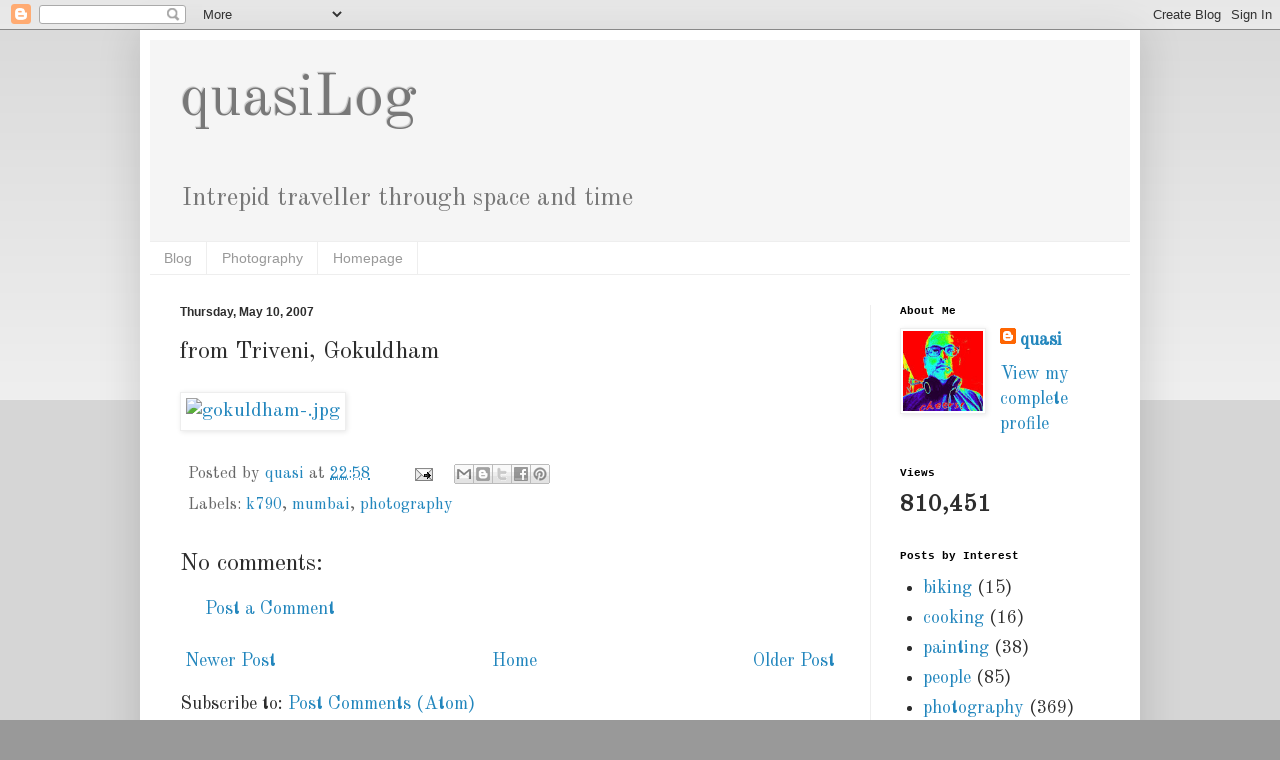

--- FILE ---
content_type: text/html; charset=UTF-8
request_url: https://blog.quasi.in/b/stats?style=WHITE_TRANSPARENT&timeRange=ALL_TIME&token=APq4FmB7xJ0tvV__TTjs_UfG00T3yMaQfzx2brYAe5SOcjsGshFlZy36lx5lmfuUMcut0TGql34fxddM-8tgESbfY4znan8NyQ
body_size: 39
content:
{"total":810451,"sparklineOptions":{"backgroundColor":{"fillOpacity":0.1,"fill":"#ffffff"},"series":[{"areaOpacity":0.3,"color":"#fff"}]},"sparklineData":[[0,11],[1,16],[2,7],[3,4],[4,5],[5,3],[6,4],[7,6],[8,7],[9,4],[10,9],[11,10],[12,5],[13,5],[14,35],[15,60],[16,69],[17,53],[18,45],[19,43],[20,6],[21,74],[22,100],[23,42],[24,12],[25,15],[26,18],[27,27],[28,10],[29,8]],"nextTickMs":276923}

--- FILE ---
content_type: text/html; charset=utf-8
request_url: https://www.google.com/recaptcha/api2/aframe
body_size: 268
content:
<!DOCTYPE HTML><html><head><meta http-equiv="content-type" content="text/html; charset=UTF-8"></head><body><script nonce="HNRpxqwwOTCZLTyFzygtIw">/** Anti-fraud and anti-abuse applications only. See google.com/recaptcha */ try{var clients={'sodar':'https://pagead2.googlesyndication.com/pagead/sodar?'};window.addEventListener("message",function(a){try{if(a.source===window.parent){var b=JSON.parse(a.data);var c=clients[b['id']];if(c){var d=document.createElement('img');d.src=c+b['params']+'&rc='+(localStorage.getItem("rc::a")?sessionStorage.getItem("rc::b"):"");window.document.body.appendChild(d);sessionStorage.setItem("rc::e",parseInt(sessionStorage.getItem("rc::e")||0)+1);localStorage.setItem("rc::h",'1769014680908');}}}catch(b){}});window.parent.postMessage("_grecaptcha_ready", "*");}catch(b){}</script></body></html>